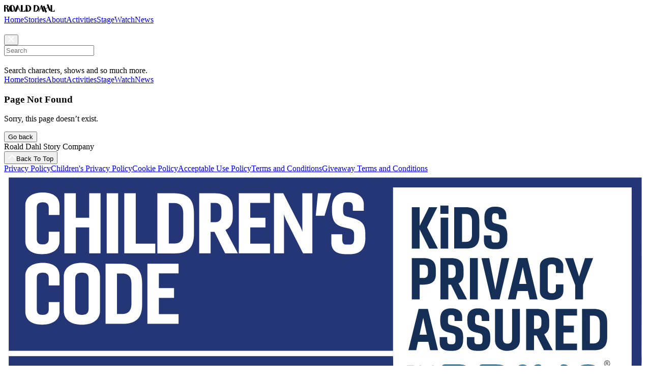

--- FILE ---
content_type: text/html; charset=utf-8
request_url: http://www.roalddahl.com/blog/2014/december/esio-trot-on-new-years-day
body_size: 3877
content:
<!DOCTYPE html><html lang="en"><head><meta charSet="utf-8"/><meta name="viewport" content="width=device-width"/><meta name="next-head-count" content="2"/><link rel="icon" href="/favicon.ico"/><link rel="icon" type="image/png" sizes="32x32" href="/favicon-32x32.png"/><link rel="icon" type="image/png" sizes="16x16" href="/favicon-16x16.png"/><link rel="apple-touch-icon" sizes="180x180" href="/apple-touch-icon.png"/><link rel="manifest" href="/site.webmanifest"/><link rel="preconnect" href="https://use.typekit.net" crossorigin /><link data-next-font="" rel="preconnect" href="/" crossorigin="anonymous"/><link rel="preload" href="/_next/static/css/f8a5dbf19a0398dc.css" as="style"/><link rel="stylesheet" href="/_next/static/css/f8a5dbf19a0398dc.css" data-n-g=""/><noscript data-n-css=""></noscript><script defer="" nomodule="" src="/_next/static/chunks/polyfills-42372ed130431b0a.js"></script><script src="/_next/static/chunks/webpack-59c5c889f52620d6.js" defer=""></script><script src="/_next/static/chunks/framework-64ad27b21261a9ce.js" defer=""></script><script src="/_next/static/chunks/main-8fb12b1dd29c7b72.js" defer=""></script><script src="/_next/static/chunks/pages/_app-bd9b11da16a85c84.js" defer=""></script><script src="/_next/static/chunks/859-4846a2d9281a44db.js" defer=""></script><script src="/_next/static/chunks/224-8b288329f904831a.js" defer=""></script><script src="/_next/static/chunks/104-e5ce4cd788c85998.js" defer=""></script><script src="/_next/static/chunks/pages/%5B%5B...slug%5D%5D-eeb14213c67a6f29.js" defer=""></script><script src="/_next/static/qu43mSg89-l-X8NhloDtH/_buildManifest.js" defer=""></script><script src="/_next/static/qu43mSg89-l-X8NhloDtH/_ssgManifest.js" defer=""></script><style data-href="https://use.typekit.net/jei2jsm.css">@import url("https://p.typekit.net/p.css?s=1&k=jei2jsm&ht=tk&f=17023.17024.17025.17026.17027.17028.17029.21633.21634.21635.21636.21637.21638.21639&a=277264462&app=typekit&e=css");@font-face{font-family:"tablet-gothic";src:url("https://use.typekit.net/af/c2e69e/00000000000000007756a8a5/30/l?primer=7cdcb44be4a7db8877ffa5c0007b8dd865b3bbc383831fe2ea177f62257a9191&fvd=n4&v=3") format("woff2"),url("https://use.typekit.net/af/c2e69e/00000000000000007756a8a5/30/d?primer=7cdcb44be4a7db8877ffa5c0007b8dd865b3bbc383831fe2ea177f62257a9191&fvd=n4&v=3") format("woff"),url("https://use.typekit.net/af/c2e69e/00000000000000007756a8a5/30/a?primer=7cdcb44be4a7db8877ffa5c0007b8dd865b3bbc383831fe2ea177f62257a9191&fvd=n4&v=3") format("opentype");font-display:auto;font-style:normal;font-weight:400;font-stretch:normal}@font-face{font-family:"tablet-gothic";src:url("https://use.typekit.net/af/ba4366/0000000000000000775664c7/30/l?primer=7cdcb44be4a7db8877ffa5c0007b8dd865b3bbc383831fe2ea177f62257a9191&fvd=n2&v=3") format("woff2"),url("https://use.typekit.net/af/ba4366/0000000000000000775664c7/30/d?primer=7cdcb44be4a7db8877ffa5c0007b8dd865b3bbc383831fe2ea177f62257a9191&fvd=n2&v=3") format("woff"),url("https://use.typekit.net/af/ba4366/0000000000000000775664c7/30/a?primer=7cdcb44be4a7db8877ffa5c0007b8dd865b3bbc383831fe2ea177f62257a9191&fvd=n2&v=3") format("opentype");font-display:auto;font-style:normal;font-weight:200;font-stretch:normal}@font-face{font-family:"tablet-gothic";src:url("https://use.typekit.net/af/8f0929/00000000000000007756f0ec/30/l?primer=7cdcb44be4a7db8877ffa5c0007b8dd865b3bbc383831fe2ea177f62257a9191&fvd=n6&v=3") format("woff2"),url("https://use.typekit.net/af/8f0929/00000000000000007756f0ec/30/d?primer=7cdcb44be4a7db8877ffa5c0007b8dd865b3bbc383831fe2ea177f62257a9191&fvd=n6&v=3") format("woff"),url("https://use.typekit.net/af/8f0929/00000000000000007756f0ec/30/a?primer=7cdcb44be4a7db8877ffa5c0007b8dd865b3bbc383831fe2ea177f62257a9191&fvd=n6&v=3") format("opentype");font-display:auto;font-style:normal;font-weight:600;font-stretch:normal}@font-face{font-family:"tablet-gothic";src:url("https://use.typekit.net/af/269810/0000000000000000775664ca/30/l?primer=7cdcb44be4a7db8877ffa5c0007b8dd865b3bbc383831fe2ea177f62257a9191&fvd=n3&v=3") format("woff2"),url("https://use.typekit.net/af/269810/0000000000000000775664ca/30/d?primer=7cdcb44be4a7db8877ffa5c0007b8dd865b3bbc383831fe2ea177f62257a9191&fvd=n3&v=3") format("woff"),url("https://use.typekit.net/af/269810/0000000000000000775664ca/30/a?primer=7cdcb44be4a7db8877ffa5c0007b8dd865b3bbc383831fe2ea177f62257a9191&fvd=n3&v=3") format("opentype");font-display:auto;font-style:normal;font-weight:300;font-stretch:normal}@font-face{font-family:"tablet-gothic";src:url("https://use.typekit.net/af/cf7ac5/0000000000000000775664cb/30/l?primer=7cdcb44be4a7db8877ffa5c0007b8dd865b3bbc383831fe2ea177f62257a9191&fvd=n9&v=3") format("woff2"),url("https://use.typekit.net/af/cf7ac5/0000000000000000775664cb/30/d?primer=7cdcb44be4a7db8877ffa5c0007b8dd865b3bbc383831fe2ea177f62257a9191&fvd=n9&v=3") format("woff"),url("https://use.typekit.net/af/cf7ac5/0000000000000000775664cb/30/a?primer=7cdcb44be4a7db8877ffa5c0007b8dd865b3bbc383831fe2ea177f62257a9191&fvd=n9&v=3") format("opentype");font-display:auto;font-style:normal;font-weight:900;font-stretch:normal}@font-face{font-family:"tablet-gothic";src:url("https://use.typekit.net/af/de3002/00000000000000007756f0e8/30/l?primer=7cdcb44be4a7db8877ffa5c0007b8dd865b3bbc383831fe2ea177f62257a9191&fvd=n8&v=3") format("woff2"),url("https://use.typekit.net/af/de3002/00000000000000007756f0e8/30/d?primer=7cdcb44be4a7db8877ffa5c0007b8dd865b3bbc383831fe2ea177f62257a9191&fvd=n8&v=3") format("woff"),url("https://use.typekit.net/af/de3002/00000000000000007756f0e8/30/a?primer=7cdcb44be4a7db8877ffa5c0007b8dd865b3bbc383831fe2ea177f62257a9191&fvd=n8&v=3") format("opentype");font-display:auto;font-style:normal;font-weight:800;font-stretch:normal}@font-face{font-family:"tablet-gothic";src:url("https://use.typekit.net/af/beb904/0000000000000000775664e2/30/l?primer=7cdcb44be4a7db8877ffa5c0007b8dd865b3bbc383831fe2ea177f62257a9191&fvd=n7&v=3") format("woff2"),url("https://use.typekit.net/af/beb904/0000000000000000775664e2/30/d?primer=7cdcb44be4a7db8877ffa5c0007b8dd865b3bbc383831fe2ea177f62257a9191&fvd=n7&v=3") format("woff"),url("https://use.typekit.net/af/beb904/0000000000000000775664e2/30/a?primer=7cdcb44be4a7db8877ffa5c0007b8dd865b3bbc383831fe2ea177f62257a9191&fvd=n7&v=3") format("opentype");font-display:auto;font-style:normal;font-weight:700;font-stretch:normal}@font-face{font-family:"tablet-gothic";src:url("https://use.typekit.net/af/1f81d3/0000000000000000775664c5/30/l?primer=7cdcb44be4a7db8877ffa5c0007b8dd865b3bbc383831fe2ea177f62257a9191&fvd=i7&v=3") format("woff2"),url("https://use.typekit.net/af/1f81d3/0000000000000000775664c5/30/d?primer=7cdcb44be4a7db8877ffa5c0007b8dd865b3bbc383831fe2ea177f62257a9191&fvd=i7&v=3") format("woff"),url("https://use.typekit.net/af/1f81d3/0000000000000000775664c5/30/a?primer=7cdcb44be4a7db8877ffa5c0007b8dd865b3bbc383831fe2ea177f62257a9191&fvd=i7&v=3") format("opentype");font-display:auto;font-style:italic;font-weight:700;font-stretch:normal}@font-face{font-family:"tablet-gothic";src:url("https://use.typekit.net/af/1c0cc0/00000000000000007756f0f8/30/l?primer=7cdcb44be4a7db8877ffa5c0007b8dd865b3bbc383831fe2ea177f62257a9191&fvd=i8&v=3") format("woff2"),url("https://use.typekit.net/af/1c0cc0/00000000000000007756f0f8/30/d?primer=7cdcb44be4a7db8877ffa5c0007b8dd865b3bbc383831fe2ea177f62257a9191&fvd=i8&v=3") format("woff"),url("https://use.typekit.net/af/1c0cc0/00000000000000007756f0f8/30/a?primer=7cdcb44be4a7db8877ffa5c0007b8dd865b3bbc383831fe2ea177f62257a9191&fvd=i8&v=3") format("opentype");font-display:auto;font-style:italic;font-weight:800;font-stretch:normal}@font-face{font-family:"tablet-gothic";src:url("https://use.typekit.net/af/be7414/0000000000000000775664fb/30/l?primer=7cdcb44be4a7db8877ffa5c0007b8dd865b3bbc383831fe2ea177f62257a9191&fvd=i3&v=3") format("woff2"),url("https://use.typekit.net/af/be7414/0000000000000000775664fb/30/d?primer=7cdcb44be4a7db8877ffa5c0007b8dd865b3bbc383831fe2ea177f62257a9191&fvd=i3&v=3") format("woff"),url("https://use.typekit.net/af/be7414/0000000000000000775664fb/30/a?primer=7cdcb44be4a7db8877ffa5c0007b8dd865b3bbc383831fe2ea177f62257a9191&fvd=i3&v=3") format("opentype");font-display:auto;font-style:italic;font-weight:300;font-stretch:normal}@font-face{font-family:"tablet-gothic";src:url("https://use.typekit.net/af/0e13af/00000000000000007756f0d7/30/l?primer=7cdcb44be4a7db8877ffa5c0007b8dd865b3bbc383831fe2ea177f62257a9191&fvd=i6&v=3") format("woff2"),url("https://use.typekit.net/af/0e13af/00000000000000007756f0d7/30/d?primer=7cdcb44be4a7db8877ffa5c0007b8dd865b3bbc383831fe2ea177f62257a9191&fvd=i6&v=3") format("woff"),url("https://use.typekit.net/af/0e13af/00000000000000007756f0d7/30/a?primer=7cdcb44be4a7db8877ffa5c0007b8dd865b3bbc383831fe2ea177f62257a9191&fvd=i6&v=3") format("opentype");font-display:auto;font-style:italic;font-weight:600;font-stretch:normal}@font-face{font-family:"tablet-gothic";src:url("https://use.typekit.net/af/0c5827/0000000000000000775664c6/30/l?primer=7cdcb44be4a7db8877ffa5c0007b8dd865b3bbc383831fe2ea177f62257a9191&fvd=i2&v=3") format("woff2"),url("https://use.typekit.net/af/0c5827/0000000000000000775664c6/30/d?primer=7cdcb44be4a7db8877ffa5c0007b8dd865b3bbc383831fe2ea177f62257a9191&fvd=i2&v=3") format("woff"),url("https://use.typekit.net/af/0c5827/0000000000000000775664c6/30/a?primer=7cdcb44be4a7db8877ffa5c0007b8dd865b3bbc383831fe2ea177f62257a9191&fvd=i2&v=3") format("opentype");font-display:auto;font-style:italic;font-weight:200;font-stretch:normal}@font-face{font-family:"tablet-gothic";src:url("https://use.typekit.net/af/8da4ad/000000000000000077566503/30/l?primer=7cdcb44be4a7db8877ffa5c0007b8dd865b3bbc383831fe2ea177f62257a9191&fvd=i4&v=3") format("woff2"),url("https://use.typekit.net/af/8da4ad/000000000000000077566503/30/d?primer=7cdcb44be4a7db8877ffa5c0007b8dd865b3bbc383831fe2ea177f62257a9191&fvd=i4&v=3") format("woff"),url("https://use.typekit.net/af/8da4ad/000000000000000077566503/30/a?primer=7cdcb44be4a7db8877ffa5c0007b8dd865b3bbc383831fe2ea177f62257a9191&fvd=i4&v=3") format("opentype");font-display:auto;font-style:italic;font-weight:400;font-stretch:normal}@font-face{font-family:"tablet-gothic";src:url("https://use.typekit.net/af/8fb72e/0000000000000000775664f2/30/l?primer=7cdcb44be4a7db8877ffa5c0007b8dd865b3bbc383831fe2ea177f62257a9191&fvd=i9&v=3") format("woff2"),url("https://use.typekit.net/af/8fb72e/0000000000000000775664f2/30/d?primer=7cdcb44be4a7db8877ffa5c0007b8dd865b3bbc383831fe2ea177f62257a9191&fvd=i9&v=3") format("woff"),url("https://use.typekit.net/af/8fb72e/0000000000000000775664f2/30/a?primer=7cdcb44be4a7db8877ffa5c0007b8dd865b3bbc383831fe2ea177f62257a9191&fvd=i9&v=3") format("opentype");font-display:auto;font-style:italic;font-weight:900;font-stretch:normal}.tk-tablet-gothic{font-family:"tablet-gothic",sans-serif}</style></head><body id="root"><div id="__next"><header><div id="btn-menu" class=""><div><span></span><span></span><span></span></div></div><div class="frame" id="header"><a id="link-home" href="/"><img src="/_next/static/media/logo.14c33730.svg" alt="Roald Dahl"/></a><nav><a class="link-nav home" href="/">Home</a><a class="link-nav stories" href="/stories">Stories</a><a class="link-nav about" href="/about">About</a><a class="link-nav play" href="/teach/quizzes">Activities</a><a class="link-nav stage" href="/stage">Stage</a><a class="link-nav watch" href="/watch">Watch</a><a class="link-nav news" href="/news">News</a></nav></div><div id="btn-search"><svg xmlns="http://www.w3.org/2000/svg" fill="#fff" width="16px" height="16px" viewBox="0 0 100 100"><path d="M42.921-0.5C18.939-0.5-0.5,18.939-0.5,42.921c0,23.981,19.439,43.422,43.421,43.422c9.753,0,18.755-3.217,26.006-8.645       L90.729,99.5l8.771-8.771L77.698,68.927c5.428-7.251,8.645-16.253,8.645-26.006C86.343,18.939,66.902-0.5,42.921-0.5z       M11.906,42.921c0-17.128,13.887-31.015,31.015-31.015c17.132,0,31.017,13.887,31.017,31.015c0,17.132-13.885,31.017-31.017,31.017       C25.793,73.938,11.906,60.053,11.906,42.921z"></path></svg></div><div id="search-panel" class="side-panel "><div class="row search"><button type="button" class="button btn-close"><svg xmlns="http://www.w3.org/2000/svg" fill="#fff" width="12px" height="12px" viewBox="0 0 100 100"><path d="M63.012,49.496L99.5,85.98L85.98,99.5L49.496,63.012L13.012,99.5L-0.5,85.98l36.484-36.484L-0.5,13.012L13.012-0.5l36.484,36.484L85.98-0.5L99.5,13.012L63.012,49.496z"></path></svg></button><div class="field"><div class="input"><input id="field-search" type="text" class="field-search" placeholder="Search" maxLength="30"/><div class="btn-submit"><svg xmlns="http://www.w3.org/2000/svg" fill="#fff" width="16px" height="16px" viewBox="0 0 100 100"><path d="M42.921-0.5C18.939-0.5-0.5,18.939-0.5,42.921c0,23.981,19.439,43.422,43.421,43.422c9.753,0,18.755-3.217,26.006-8.645       L90.729,99.5l8.771-8.771L77.698,68.927c5.428-7.251,8.645-16.253,8.645-26.006C86.343,18.939,66.902-0.5,42.921-0.5z       M11.906,42.921c0-17.128,13.887-31.015,31.015-31.015c17.132,0,31.017,13.887,31.017,31.015c0,17.132-13.885,31.017-31.017,31.017       C25.793,73.938,11.906,60.053,11.906,42.921z"></path></svg></div></div></div></div><div class="search-message">Search characters, shows and so much more.</div></div></header><div id="mobile-nav" class="side-panel "><nav><a class="link-nav home" href="/">Home</a><a class="link-nav stories" href="/stories">Stories</a><a class="link-nav about" href="/about">About</a><a class="link-nav play" href="/teach/quizzes">Activities</a><a class="link-nav stage" href="/stage">Stage</a><a class="link-nav watch" href="/watch">Watch</a><a class="link-nav news" href="/news">News</a></nav></div><main><div id="error"><h3>Page Not Found</h3><p>Sorry, this page doesn’t exist.</p><button type="button">Go back</button></div></main><footer class="bg "><div class="frame"><div class="top"><div class="logo">Roald Dahl Story Company</div><button type="button" class="button "><svg xmlns="http://www.w3.org/2000/svg" fill="#fff" width="16px" height="16px" viewBox="0 0 100 100"><path d="M49.501,35.497l41.877,41.876l8.122-8.121L53.566,23.31c-1.082-1.077-2.543-1.683-4.065-1.683       c-1.521,0-2.983,0.606-4.061,1.683L-0.5,69.252l8.121,8.121L49.501,35.497z"></path></svg>Back To Top</button></div><div class="middle"><div class="row"></div></div><div class="bottom"><a class="pill" title="Privacy Policy" href="/privacy-policy">Privacy Policy</a><a class="pill" title="Children&#x27;s Privacy Policy" href="/childrens-privacy-policy">Children&#x27;s Privacy Policy</a><a class="" title="Cookie Policy" href="/cookie-policy">Cookie Policy</a><a class="" title="Acceptable Use Policy" href="/acceptable-use-policy">Acceptable Use Policy</a><a class="" title="Terms and Conditions" href="/terms-and-conditions">Terms and Conditions</a><a class="" title="Giveaway Terms and Conditions" href="/giveaway-terms">Giveaway Terms and Conditions</a><a class="privo-seal policy-badge" title="Children&#x27;s Code Age Appropriate Design by PRIVO" href="https://cert.privo.com/#/companies/roalddahl"><img src="//images.ctfassets.net/9c815awgs9lt/73OvOF07ikJZayIjgZNrV3/6f3f93acd76df1369c164a517a802830/Childrens_Code.svg" alt="Children&#x27;s Code Age Appropriate Design by PRIVO" class="policy-badge-image"/></a></div><div class="address"><p class="">© The Roald Dahl Story Company Limited / <strong>Quentin Blake</strong>, <!-- -->2026<!-- -->.</p><p class="">The Roald Dahl Story Company Limited is a company registered in England and Wales with company number 11099347, whose registered office is at 30 Berners Street, London, W1T 3LR. VAT registration no. 284905864.</p></div></div></footer></div><script id="__NEXT_DATA__" type="application/json">{"props":{"props":{"settings":{"footer":{"backToTopLink":{"text":"Back To Top","url":"#","cssClass":"button"},"socialLinks":[{"text":"Facebook","url":"https://www.facebook.com/p/Roald-Dahl-100044468798077/","cssClass":"facebook"},{"text":"Instagram","url":"https://www.instagram.com/roald_dahl","cssClass":"instagram"},{"text":"YouTube","url":"https://www.youtube.com/roalddahl","cssClass":"youtube"},{"text":"TikTok","url":"https://www.tiktok.com/@wonkaverse?lang=en","cssClass":"tiktok"}],"informationalLinks":[{"sectionTitle":"About Us","links":[{"text":"About the Roald Dahl Story Company","url":"/rdsc"},{"text":"Contact Us","url":"/contact-us"}],"ageRestricted":false},{"sectionTitle":"Work with Us","links":[{"text":"Careers at the Roald Dahl Story Company","url":"/careers"}],"ageRestricted":false},{"sectionTitle":"Our Partner Organisations","links":[{"text":"Roald Dahl Museum and Story Centre","url":"https://www.roalddahlmuseum.org/"},{"text":"Roald Dahl's Marvellous Children's Charity","url":"https://www.roalddahlcharity.org/"}],"ageRestricted":false}],"policyLinks":[{"text":"Privacy Policy","url":"/privacy-policy","cssClass":"pill"},{"text":"Children's Privacy Policy","url":"/childrens-privacy-policy","cssClass":"pill"},{"text":"Cookie Policy","url":"/cookie-policy"},{"text":"Acceptable Use Policy","url":"/acceptable-use-policy"},{"text":"Terms and Conditions","url":"/terms-and-conditions"},{"text":"Giveaway Terms and Conditions","url":"/giveaway-terms"},{"text":"Children's Code Age Appropriate Design by PRIVO","url":"https://cert.privo.com/#/companies/roalddahl","cssClass":"privo-seal","image":{"url":"//images.ctfassets.net/9c815awgs9lt/73OvOF07ikJZayIjgZNrV3/6f3f93acd76df1369c164a517a802830/Childrens_Code.svg","mimeType":"image/svg+xml","details":{"size":15067,"image":{"width":246,"height":126}}}}],"ageRestricted":false},"audience":{"ageGate":{"sectionTitle":"Help us give you the best experience by choosing one of the options below.","links":[{"text":"I am a child","url":"#","cssClass":"button"},{"text":"I am a grown-up","url":"#","cssClass":"button"}],"ageRestricted":false}}}},"__N_SSP":true,"pageProps":{"page":{"message":"Error fetching data","url":"https://www.roalddahl.com/api/page/blog/2014/december/esio-trot-on-new-years-day"},"slug":"blog/2014/december/esio-trot-on-new-years-day","pageNotFound":true}},"page":"/[[...slug]]","query":{"slug":["blog","2014","december","esio-trot-on-new-years-day"]},"buildId":"qu43mSg89-l-X8NhloDtH","isFallback":false,"isExperimentalCompile":false,"gssp":true,"appGip":true,"scriptLoader":[]}</script></body></html>

--- FILE ---
content_type: text/html; charset=utf-8
request_url: http://www.roalddahl.com/_next/static/chunks/pages/_app-bd9b11da16a85c84.js
body_size: 4072
content:
<!DOCTYPE html><html lang="en"><head><meta charSet="utf-8"/><meta name="viewport" content="width=device-width"/><meta name="next-head-count" content="2"/><link rel="icon" href="/favicon.ico"/><link rel="icon" type="image/png" sizes="32x32" href="/favicon-32x32.png"/><link rel="icon" type="image/png" sizes="16x16" href="/favicon-16x16.png"/><link rel="apple-touch-icon" sizes="180x180" href="/apple-touch-icon.png"/><link rel="manifest" href="/site.webmanifest"/><link rel="preconnect" href="https://use.typekit.net" crossorigin /><link data-next-font="" rel="preconnect" href="/" crossorigin="anonymous"/><link rel="preload" href="/_next/static/css/19688ca4e0ce04b7.css" as="style"/><link rel="stylesheet" href="/_next/static/css/19688ca4e0ce04b7.css" data-n-g=""/><noscript data-n-css=""></noscript><script defer="" nomodule="" src="/_next/static/chunks/polyfills-42372ed130431b0a.js"></script><script src="/_next/static/chunks/webpack-59c5c889f52620d6.js" defer=""></script><script src="/_next/static/chunks/framework-64ad27b21261a9ce.js" defer=""></script><script src="/_next/static/chunks/main-8fb12b1dd29c7b72.js" defer=""></script><script src="/_next/static/chunks/pages/_app-66eddaa48da6cb1a.js" defer=""></script><script src="/_next/static/chunks/859-4846a2d9281a44db.js" defer=""></script><script src="/_next/static/chunks/224-8b288329f904831a.js" defer=""></script><script src="/_next/static/chunks/104-e5ce4cd788c85998.js" defer=""></script><script src="/_next/static/chunks/pages/%5B%5B...slug%5D%5D-eeb14213c67a6f29.js" defer=""></script><script src="/_next/static/G2oZJT8vjqrp6j6phsjvU/_buildManifest.js" defer=""></script><script src="/_next/static/G2oZJT8vjqrp6j6phsjvU/_ssgManifest.js" defer=""></script><style data-href="https://use.typekit.net/jei2jsm.css">@import url("https://p.typekit.net/p.css?s=1&k=jei2jsm&ht=tk&f=17023.17024.17025.17026.17027.17028.17029.21633.21634.21635.21636.21637.21638.21639&a=277264462&app=typekit&e=css");@font-face{font-family:"tablet-gothic";src:url("https://use.typekit.net/af/c2e69e/00000000000000007756a8a5/30/l?primer=7cdcb44be4a7db8877ffa5c0007b8dd865b3bbc383831fe2ea177f62257a9191&fvd=n4&v=3") format("woff2"),url("https://use.typekit.net/af/c2e69e/00000000000000007756a8a5/30/d?primer=7cdcb44be4a7db8877ffa5c0007b8dd865b3bbc383831fe2ea177f62257a9191&fvd=n4&v=3") format("woff"),url("https://use.typekit.net/af/c2e69e/00000000000000007756a8a5/30/a?primer=7cdcb44be4a7db8877ffa5c0007b8dd865b3bbc383831fe2ea177f62257a9191&fvd=n4&v=3") format("opentype");font-display:auto;font-style:normal;font-weight:400;font-stretch:normal}@font-face{font-family:"tablet-gothic";src:url("https://use.typekit.net/af/ba4366/0000000000000000775664c7/30/l?primer=7cdcb44be4a7db8877ffa5c0007b8dd865b3bbc383831fe2ea177f62257a9191&fvd=n2&v=3") format("woff2"),url("https://use.typekit.net/af/ba4366/0000000000000000775664c7/30/d?primer=7cdcb44be4a7db8877ffa5c0007b8dd865b3bbc383831fe2ea177f62257a9191&fvd=n2&v=3") format("woff"),url("https://use.typekit.net/af/ba4366/0000000000000000775664c7/30/a?primer=7cdcb44be4a7db8877ffa5c0007b8dd865b3bbc383831fe2ea177f62257a9191&fvd=n2&v=3") format("opentype");font-display:auto;font-style:normal;font-weight:200;font-stretch:normal}@font-face{font-family:"tablet-gothic";src:url("https://use.typekit.net/af/8f0929/00000000000000007756f0ec/30/l?primer=7cdcb44be4a7db8877ffa5c0007b8dd865b3bbc383831fe2ea177f62257a9191&fvd=n6&v=3") format("woff2"),url("https://use.typekit.net/af/8f0929/00000000000000007756f0ec/30/d?primer=7cdcb44be4a7db8877ffa5c0007b8dd865b3bbc383831fe2ea177f62257a9191&fvd=n6&v=3") format("woff"),url("https://use.typekit.net/af/8f0929/00000000000000007756f0ec/30/a?primer=7cdcb44be4a7db8877ffa5c0007b8dd865b3bbc383831fe2ea177f62257a9191&fvd=n6&v=3") format("opentype");font-display:auto;font-style:normal;font-weight:600;font-stretch:normal}@font-face{font-family:"tablet-gothic";src:url("https://use.typekit.net/af/269810/0000000000000000775664ca/30/l?primer=7cdcb44be4a7db8877ffa5c0007b8dd865b3bbc383831fe2ea177f62257a9191&fvd=n3&v=3") format("woff2"),url("https://use.typekit.net/af/269810/0000000000000000775664ca/30/d?primer=7cdcb44be4a7db8877ffa5c0007b8dd865b3bbc383831fe2ea177f62257a9191&fvd=n3&v=3") format("woff"),url("https://use.typekit.net/af/269810/0000000000000000775664ca/30/a?primer=7cdcb44be4a7db8877ffa5c0007b8dd865b3bbc383831fe2ea177f62257a9191&fvd=n3&v=3") format("opentype");font-display:auto;font-style:normal;font-weight:300;font-stretch:normal}@font-face{font-family:"tablet-gothic";src:url("https://use.typekit.net/af/cf7ac5/0000000000000000775664cb/30/l?primer=7cdcb44be4a7db8877ffa5c0007b8dd865b3bbc383831fe2ea177f62257a9191&fvd=n9&v=3") format("woff2"),url("https://use.typekit.net/af/cf7ac5/0000000000000000775664cb/30/d?primer=7cdcb44be4a7db8877ffa5c0007b8dd865b3bbc383831fe2ea177f62257a9191&fvd=n9&v=3") format("woff"),url("https://use.typekit.net/af/cf7ac5/0000000000000000775664cb/30/a?primer=7cdcb44be4a7db8877ffa5c0007b8dd865b3bbc383831fe2ea177f62257a9191&fvd=n9&v=3") format("opentype");font-display:auto;font-style:normal;font-weight:900;font-stretch:normal}@font-face{font-family:"tablet-gothic";src:url("https://use.typekit.net/af/de3002/00000000000000007756f0e8/30/l?primer=7cdcb44be4a7db8877ffa5c0007b8dd865b3bbc383831fe2ea177f62257a9191&fvd=n8&v=3") format("woff2"),url("https://use.typekit.net/af/de3002/00000000000000007756f0e8/30/d?primer=7cdcb44be4a7db8877ffa5c0007b8dd865b3bbc383831fe2ea177f62257a9191&fvd=n8&v=3") format("woff"),url("https://use.typekit.net/af/de3002/00000000000000007756f0e8/30/a?primer=7cdcb44be4a7db8877ffa5c0007b8dd865b3bbc383831fe2ea177f62257a9191&fvd=n8&v=3") format("opentype");font-display:auto;font-style:normal;font-weight:800;font-stretch:normal}@font-face{font-family:"tablet-gothic";src:url("https://use.typekit.net/af/beb904/0000000000000000775664e2/30/l?primer=7cdcb44be4a7db8877ffa5c0007b8dd865b3bbc383831fe2ea177f62257a9191&fvd=n7&v=3") format("woff2"),url("https://use.typekit.net/af/beb904/0000000000000000775664e2/30/d?primer=7cdcb44be4a7db8877ffa5c0007b8dd865b3bbc383831fe2ea177f62257a9191&fvd=n7&v=3") format("woff"),url("https://use.typekit.net/af/beb904/0000000000000000775664e2/30/a?primer=7cdcb44be4a7db8877ffa5c0007b8dd865b3bbc383831fe2ea177f62257a9191&fvd=n7&v=3") format("opentype");font-display:auto;font-style:normal;font-weight:700;font-stretch:normal}@font-face{font-family:"tablet-gothic";src:url("https://use.typekit.net/af/1f81d3/0000000000000000775664c5/30/l?primer=7cdcb44be4a7db8877ffa5c0007b8dd865b3bbc383831fe2ea177f62257a9191&fvd=i7&v=3") format("woff2"),url("https://use.typekit.net/af/1f81d3/0000000000000000775664c5/30/d?primer=7cdcb44be4a7db8877ffa5c0007b8dd865b3bbc383831fe2ea177f62257a9191&fvd=i7&v=3") format("woff"),url("https://use.typekit.net/af/1f81d3/0000000000000000775664c5/30/a?primer=7cdcb44be4a7db8877ffa5c0007b8dd865b3bbc383831fe2ea177f62257a9191&fvd=i7&v=3") format("opentype");font-display:auto;font-style:italic;font-weight:700;font-stretch:normal}@font-face{font-family:"tablet-gothic";src:url("https://use.typekit.net/af/1c0cc0/00000000000000007756f0f8/30/l?primer=7cdcb44be4a7db8877ffa5c0007b8dd865b3bbc383831fe2ea177f62257a9191&fvd=i8&v=3") format("woff2"),url("https://use.typekit.net/af/1c0cc0/00000000000000007756f0f8/30/d?primer=7cdcb44be4a7db8877ffa5c0007b8dd865b3bbc383831fe2ea177f62257a9191&fvd=i8&v=3") format("woff"),url("https://use.typekit.net/af/1c0cc0/00000000000000007756f0f8/30/a?primer=7cdcb44be4a7db8877ffa5c0007b8dd865b3bbc383831fe2ea177f62257a9191&fvd=i8&v=3") format("opentype");font-display:auto;font-style:italic;font-weight:800;font-stretch:normal}@font-face{font-family:"tablet-gothic";src:url("https://use.typekit.net/af/be7414/0000000000000000775664fb/30/l?primer=7cdcb44be4a7db8877ffa5c0007b8dd865b3bbc383831fe2ea177f62257a9191&fvd=i3&v=3") format("woff2"),url("https://use.typekit.net/af/be7414/0000000000000000775664fb/30/d?primer=7cdcb44be4a7db8877ffa5c0007b8dd865b3bbc383831fe2ea177f62257a9191&fvd=i3&v=3") format("woff"),url("https://use.typekit.net/af/be7414/0000000000000000775664fb/30/a?primer=7cdcb44be4a7db8877ffa5c0007b8dd865b3bbc383831fe2ea177f62257a9191&fvd=i3&v=3") format("opentype");font-display:auto;font-style:italic;font-weight:300;font-stretch:normal}@font-face{font-family:"tablet-gothic";src:url("https://use.typekit.net/af/0e13af/00000000000000007756f0d7/30/l?primer=7cdcb44be4a7db8877ffa5c0007b8dd865b3bbc383831fe2ea177f62257a9191&fvd=i6&v=3") format("woff2"),url("https://use.typekit.net/af/0e13af/00000000000000007756f0d7/30/d?primer=7cdcb44be4a7db8877ffa5c0007b8dd865b3bbc383831fe2ea177f62257a9191&fvd=i6&v=3") format("woff"),url("https://use.typekit.net/af/0e13af/00000000000000007756f0d7/30/a?primer=7cdcb44be4a7db8877ffa5c0007b8dd865b3bbc383831fe2ea177f62257a9191&fvd=i6&v=3") format("opentype");font-display:auto;font-style:italic;font-weight:600;font-stretch:normal}@font-face{font-family:"tablet-gothic";src:url("https://use.typekit.net/af/0c5827/0000000000000000775664c6/30/l?primer=7cdcb44be4a7db8877ffa5c0007b8dd865b3bbc383831fe2ea177f62257a9191&fvd=i2&v=3") format("woff2"),url("https://use.typekit.net/af/0c5827/0000000000000000775664c6/30/d?primer=7cdcb44be4a7db8877ffa5c0007b8dd865b3bbc383831fe2ea177f62257a9191&fvd=i2&v=3") format("woff"),url("https://use.typekit.net/af/0c5827/0000000000000000775664c6/30/a?primer=7cdcb44be4a7db8877ffa5c0007b8dd865b3bbc383831fe2ea177f62257a9191&fvd=i2&v=3") format("opentype");font-display:auto;font-style:italic;font-weight:200;font-stretch:normal}@font-face{font-family:"tablet-gothic";src:url("https://use.typekit.net/af/8da4ad/000000000000000077566503/30/l?primer=7cdcb44be4a7db8877ffa5c0007b8dd865b3bbc383831fe2ea177f62257a9191&fvd=i4&v=3") format("woff2"),url("https://use.typekit.net/af/8da4ad/000000000000000077566503/30/d?primer=7cdcb44be4a7db8877ffa5c0007b8dd865b3bbc383831fe2ea177f62257a9191&fvd=i4&v=3") format("woff"),url("https://use.typekit.net/af/8da4ad/000000000000000077566503/30/a?primer=7cdcb44be4a7db8877ffa5c0007b8dd865b3bbc383831fe2ea177f62257a9191&fvd=i4&v=3") format("opentype");font-display:auto;font-style:italic;font-weight:400;font-stretch:normal}@font-face{font-family:"tablet-gothic";src:url("https://use.typekit.net/af/8fb72e/0000000000000000775664f2/30/l?primer=7cdcb44be4a7db8877ffa5c0007b8dd865b3bbc383831fe2ea177f62257a9191&fvd=i9&v=3") format("woff2"),url("https://use.typekit.net/af/8fb72e/0000000000000000775664f2/30/d?primer=7cdcb44be4a7db8877ffa5c0007b8dd865b3bbc383831fe2ea177f62257a9191&fvd=i9&v=3") format("woff"),url("https://use.typekit.net/af/8fb72e/0000000000000000775664f2/30/a?primer=7cdcb44be4a7db8877ffa5c0007b8dd865b3bbc383831fe2ea177f62257a9191&fvd=i9&v=3") format("opentype");font-display:auto;font-style:italic;font-weight:900;font-stretch:normal}.tk-tablet-gothic{font-family:"tablet-gothic",sans-serif}</style></head><body id="root"><div id="__next"><header><div id="btn-menu" class=""><div><span></span><span></span><span></span></div></div><div class="frame" id="header"><a id="link-home" href="/"><img src="/_next/static/media/logo.14c33730.svg" alt="Roald Dahl"/></a><nav><a class="link-nav home" href="/">Home</a><a class="link-nav stories" href="/stories">Stories</a><a class="link-nav about" href="/about">About</a><a class="link-nav play" href="/teach/quizzes">Activities</a><a class="link-nav stage" href="/stage">Stage</a><a class="link-nav watch" href="/watch">Watch</a><a class="link-nav news" href="/news">News</a></nav></div><div id="btn-search"><svg xmlns="http://www.w3.org/2000/svg" fill="#fff" width="16px" height="16px" viewBox="0 0 100 100"><path d="M42.921-0.5C18.939-0.5-0.5,18.939-0.5,42.921c0,23.981,19.439,43.422,43.421,43.422c9.753,0,18.755-3.217,26.006-8.645       L90.729,99.5l8.771-8.771L77.698,68.927c5.428-7.251,8.645-16.253,8.645-26.006C86.343,18.939,66.902-0.5,42.921-0.5z       M11.906,42.921c0-17.128,13.887-31.015,31.015-31.015c17.132,0,31.017,13.887,31.017,31.015c0,17.132-13.885,31.017-31.017,31.017       C25.793,73.938,11.906,60.053,11.906,42.921z"></path></svg></div><div id="search-panel" class="side-panel "><div class="row search"><button type="button" class="button btn-close"><svg xmlns="http://www.w3.org/2000/svg" fill="#fff" width="12px" height="12px" viewBox="0 0 100 100"><path d="M63.012,49.496L99.5,85.98L85.98,99.5L49.496,63.012L13.012,99.5L-0.5,85.98l36.484-36.484L-0.5,13.012L13.012-0.5l36.484,36.484L85.98-0.5L99.5,13.012L63.012,49.496z"></path></svg></button><div class="field"><div class="input"><input id="field-search" type="text" class="field-search" placeholder="Search" maxLength="30"/><div class="btn-submit"><svg xmlns="http://www.w3.org/2000/svg" fill="#fff" width="16px" height="16px" viewBox="0 0 100 100"><path d="M42.921-0.5C18.939-0.5-0.5,18.939-0.5,42.921c0,23.981,19.439,43.422,43.421,43.422c9.753,0,18.755-3.217,26.006-8.645       L90.729,99.5l8.771-8.771L77.698,68.927c5.428-7.251,8.645-16.253,8.645-26.006C86.343,18.939,66.902-0.5,42.921-0.5z       M11.906,42.921c0-17.128,13.887-31.015,31.015-31.015c17.132,0,31.017,13.887,31.017,31.015c0,17.132-13.885,31.017-31.017,31.017       C25.793,73.938,11.906,60.053,11.906,42.921z"></path></svg></div></div></div></div><div class="search-message">Search characters, shows and so much more.</div></div></header><div id="mobile-nav" class="side-panel "><nav><a class="link-nav home" href="/">Home</a><a class="link-nav stories" href="/stories">Stories</a><a class="link-nav about" href="/about">About</a><a class="link-nav play" href="/teach/quizzes">Activities</a><a class="link-nav stage" href="/stage">Stage</a><a class="link-nav watch" href="/watch">Watch</a><a class="link-nav news" href="/news">News</a></nav></div><main><div id="error"><h3>Page Not Found</h3><p>Sorry, this page doesn’t exist.</p><button type="button">Go back</button></div></main><footer class="bg "><div class="frame"><div class="top"><div class="logo">Roald Dahl Story Company</div><button type="button" class="button "><svg xmlns="http://www.w3.org/2000/svg" fill="#fff" width="16px" height="16px" viewBox="0 0 100 100"><path d="M49.501,35.497l41.877,41.876l8.122-8.121L53.566,23.31c-1.082-1.077-2.543-1.683-4.065-1.683       c-1.521,0-2.983,0.606-4.061,1.683L-0.5,69.252l8.121,8.121L49.501,35.497z"></path></svg>Back To Top</button></div><div class="middle"><div class="row"></div></div><div class="bottom"><a class="pill" title="Privacy Policy" href="/privacy-policy">Privacy Policy</a><a class="pill" title="Children&#x27;s Privacy Policy" href="/childrens-privacy-policy">Children&#x27;s Privacy Policy</a><a class="" title="Cookie Policy" href="/cookie-policy">Cookie Policy</a><a class="" title="Acceptable Use Policy" href="/acceptable-use-policy">Acceptable Use Policy</a><a class="" title="Terms and Conditions" href="/terms-and-conditions">Terms and Conditions</a><a class="" title="Giveaway Terms and Conditions" href="/giveaway-terms">Giveaway Terms and Conditions</a><a class="policy-badge privo-seal" title="Children&#x27;s Code Age Appropriate Design by PRIVO" target="_blank" rel="noopener noreferrer" href="https://cert.privo.com/#/companies/roalddahl"><img src="//images.ctfassets.net/9c815awgs9lt/73OvOF07ikJZayIjgZNrV3/6f3f93acd76df1369c164a517a802830/Childrens_Code.svg" alt="Children&#x27;s Code Age Appropriate Design by PRIVO" class="policy-badge-image"/></a></div><div class="address"><p class="">© The Roald Dahl Story Company Limited / <strong>Quentin Blake</strong>, <!-- -->2026<!-- -->.</p><p class="">The Roald Dahl Story Company Limited is a company registered in England and Wales with company number 11099347, whose registered office is at 30 Berners Street, London, W1T 3LR. VAT registration no. 284905864.</p></div></div></footer></div><script id="__NEXT_DATA__" type="application/json">{"props":{"props":{"settings":{"footer":{"backToTopLink":{"text":"Back To Top","url":"#","cssClass":"button"},"socialLinks":[{"text":"Facebook","url":"https://www.facebook.com/p/Roald-Dahl-100044468798077/","cssClass":"facebook"},{"text":"Instagram","url":"https://www.instagram.com/roald_dahl","cssClass":"instagram"},{"text":"YouTube","url":"https://www.youtube.com/roalddahl","cssClass":"youtube"},{"text":"TikTok","url":"https://www.tiktok.com/@wonkaverse?lang=en","cssClass":"tiktok"}],"informationalLinks":[{"sectionTitle":"About Us","links":[{"text":"About the Roald Dahl Story Company","url":"/rdsc"},{"text":"Contact Us","url":"/contact-us"}],"ageRestricted":false},{"sectionTitle":"Work with Us","links":[{"text":"Careers at the Roald Dahl Story Company","url":"/careers"}],"ageRestricted":false},{"sectionTitle":"Our Partner Organisations","links":[{"text":"Roald Dahl Museum and Story Centre","url":"https://www.roalddahlmuseum.org/"},{"text":"Roald Dahl's Marvellous Children's Charity","url":"https://www.roalddahlcharity.org/"}],"ageRestricted":false}],"policyLinks":[{"text":"Privacy Policy","url":"/privacy-policy","cssClass":"pill"},{"text":"Children's Privacy Policy","url":"/childrens-privacy-policy","cssClass":"pill"},{"text":"Cookie Policy","url":"/cookie-policy"},{"text":"Acceptable Use Policy","url":"/acceptable-use-policy"},{"text":"Terms and Conditions","url":"/terms-and-conditions"},{"text":"Giveaway Terms and Conditions","url":"/giveaway-terms"},{"text":"Children's Code Age Appropriate Design by PRIVO","url":"https://cert.privo.com/#/companies/roalddahl","cssClass":"privo-seal","image":{"url":"//images.ctfassets.net/9c815awgs9lt/73OvOF07ikJZayIjgZNrV3/6f3f93acd76df1369c164a517a802830/Childrens_Code.svg","mimeType":"image/svg+xml","details":{"size":15067,"image":{"width":246,"height":126}}}}],"ageRestricted":false},"audience":{"ageGate":{"sectionTitle":"Help us give you the best experience by choosing one of the options below.","links":[{"text":"I am a child","url":"#","cssClass":"button"},{"text":"I am a grown-up","url":"#","cssClass":"button"}],"ageRestricted":false}}}},"__N_SSP":true,"pageProps":{"page":{"message":"Error fetching data","url":"https://www.roalddahl.com/api/page/_next/static/chunks/pages/_app-bd9b11da16a85c84.js"},"slug":"_next/static/chunks/pages/_app-bd9b11da16a85c84.js","pageNotFound":true}},"page":"/[[...slug]]","query":{"slug":["_next","static","chunks","pages","_app-bd9b11da16a85c84.js"]},"buildId":"G2oZJT8vjqrp6j6phsjvU","isFallback":false,"isExperimentalCompile":false,"gssp":true,"appGip":true,"scriptLoader":[]}</script></body></html>

--- FILE ---
content_type: image/svg+xml
request_url: http://www.roalddahl.com/_next/static/media/logo.14c33730.svg
body_size: 1639
content:
<?xml version="1.0" encoding="utf-8"?>
<!-- Generator: Adobe Illustrator 13.0.0, SVG Export Plug-In . SVG Version: 6.00 Build 14948)  -->
<!DOCTYPE svg PUBLIC "-//W3C//DTD SVG 1.1//EN" "http://www.w3.org/Graphics/SVG/1.1/DTD/svg11.dtd">
<svg version="1.1" id="Layer_1" xmlns="http://www.w3.org/2000/svg" xmlns:xlink="http://www.w3.org/1999/xlink" x="0px" y="0px"
	 width="100px" height="18px" viewBox="0 0 100 18" enable-background="new 0 0 100 18" xml:space="preserve">
<g>
	<g>
		<path d="M9.933,12.387C9.228,9.99,8.025,7.855,5.791,7.104C7.77,6.816,8.927,5.87,8.927,4.493c0-2.11-2.468-2.552-4.538-2.552
			H-0.5v12.984h3.381V7.654h0.068c2.238,0,3.269,3.164,3.67,7.152l0.013,0.118h4.097c0,0-0.555-1.719-0.797-2.543L9.933,12.387
			L9.933,12.387z M5.837,4.762c0,0.746-0.224,1.174-0.651,1.561C4.661,6.796,3.364,6.757,2.961,6.745H2.884V2.918h1.377
			c1.002,0,1.578,0.573,1.578,1.844H5.837z"/>
		<path d="M27.144,1.956h-1.492l-5.395,12.972h4.146l1.859-4.797h3.048l1.998,4.797h1.25L27.144,1.956z M28.948,9.189H26.53
			l1.17-2.998L28.948,9.189z"/>
		<path d="M41.171,11.184c0,0-0.429,2.736-3.346,2.736h-1.373V1.956h-3.441v12.972h8.706v-3.744H41.171z"/>
		<path d="M45.664,1.956h-3.173v12.972h3.077c2.855,0,4.823-0.563,6.002-1.768c1.14-1.164,1.832-2.848,1.832-4.734
			c0-2.986-1.448-4.941-3.794-5.863c-1.126-0.442-2.483-0.606-3.946-0.606H45.664z M46.676,13.869l-1.39-10.828
			c1.441,0.021,4.282,0.492,4.801,4.798C50.503,11.287,48.527,13.441,46.676,13.869L46.676,13.869z"/>
		<path d="M15.599,15.125c3.436,0,5.928-2.773,5.928-6.596c0-3.823-2.549-6.764-5.928-6.764S9.69,4.541,9.69,8.364
			C9.69,12.189,12.23,15.125,15.599,15.125z M16.45,2.707c1.014,0,1.87,1.75,2.303,4.932c0.393,2.885,0.224,4.854-0.449,5.672
			c-0.178,0.217-0.382,0.338-0.628,0.363c-1.045,0.125-1.934-1.525-2.38-4.81c-0.397-2.943-0.245-4.91,0.41-5.737
			c0.221-0.279,0.403-0.388,0.648-0.416C16.387,2.708,16.419,2.707,16.45,2.707L16.45,2.707z"/>
	</g>
	<g>
		<path d="M98.988,11.363l-0.023,0.07c-0.775,2.354-1.809,2.645-4.324,2.645h-0.064V1.957h-3.152v12.971H99.5v-3.563L98.988,11.363
			L98.988,11.363z"/>
		<path d="M61.516,1.956h-3.291v12.972H60.8c2.024,0,4.874-0.188,6.378-1.85c1.096-1.215,1.938-2.766,1.938-4.652
			C69.113,3.654,65.656,1.956,61.516,1.956z M60.48,13.783l1.483-10.971c2.175,0.336,4.313,1.797,3.763,6.095
			C65.284,12.352,63.146,14.195,60.48,13.783L60.48,13.783z"/>
		<path d="M67.594,14.928h1.17l1.993-4.838l3.343,0.008l1.764,4.83h3.875L74.436,1.953h-1.377L67.594,14.928L67.594,14.928z
			 M72.527,5.45l1.354,3.747h-2.852L72.527,5.45z"/>
		<polygon points="83.896,1.391 86.051,6.665 81.427,8.506 79.289,3.254 76.382,4.43 81.389,16.795 84.313,15.615 81.768,9.346 
			86.391,7.505 88.936,13.742 91.857,12.561 86.833,0.205"/>
	</g>
</g>
</svg>


--- FILE ---
content_type: image/svg+xml
request_url: http://images.ctfassets.net/9c815awgs9lt/73OvOF07ikJZayIjgZNrV3/6f3f93acd76df1369c164a517a802830/Childrens_Code.svg
body_size: 4936
content:
<?xml version="1.0" encoding="UTF-8"?><svg id="Layer_1" xmlns="http://www.w3.org/2000/svg" viewBox="0 0 245.83 125.8"><defs><style>.cls-1{fill:#0a6799;}.cls-2{fill:#646667;}.cls-3{fill:#253676;}.cls-4{fill:#fff;}.cls-5{fill:#172e55;}.cls-6{fill:#162f56;}</style></defs><path class="cls-4" d="M.16,125.46V.16h1.18C47.98.16,94.62.46,141.27.16c34.35-.22,68.69.17,103.04,0h1.18c0,.82,0-.77,0,0,0,22.96,0,48.28,0,71.24,0,4.09-.41,8.13-1.54,12.07-1.56,5.46-4.4,10.17-8.26,14.29-4.53,4.84-9.88,8.67-15.42,12.22-4.85,3.1-9.77,6.08-14.65,9.11-3.09,1.92-6.2,3.81-9.24,5.8-1.04.68-2.07.79-3.22.57-.35-.07-.72,0-1.09,0-63.57,0-127.13,0-190.7,0H.16Z"/><path class="cls-3" d="M1.77,1.63v121.74h192.6c.29,0,.59-.11.95-.33,6.37-4,12.77-7.95,19.17-11.9,5.74-3.53,11.41-7.16,16.49-11.62,3.79-3.32,7.05-7.08,9.3-11.64,2.6-5.26,3.53-10.88,3.53-16.7,0-22.88.01-69.55,0-69.55H1.77Z"/><path class="cls-4" d="M148.74,5.46h91.2c.01.32.04.61.04.91,0,21.58,0,43.16,0,64.75,0,5.43-.87,10.66-3.4,15.53-2.31,4.44-5.68,7.99-9.49,11.15-5.22,4.33-11,7.84-16.75,11.39-5.16,3.18-10.31,6.37-15.48,9.53-.24.14-.7.18-.92.05-8.34-5.17-16.7-10.32-24.97-15.58-3.94-2.51-7.63-5.37-10.95-8.68-5.6-5.58-8.69-12.28-9.13-20.18-.07-1.32-.13-2.65-.13-3.98,0-21.25,0-42.5,0-63.75v-1.14h0Z"/><path class="cls-4" d="M148.74,5.46h91.2c.01.32.04.61.04.91,0,21.58,0,43.16,0,64.75,0,5.43-.87,10.66-3.4,15.53-2.31,4.44-5.68,7.99-9.49,11.15-5.22,4.33-11,7.84-16.75,11.39-5.16,3.18-10.31,6.37-15.48,9.53-.24.14-.7.18-.92.05-8.34-5.17-16.7-10.32-24.97-15.58-3.94-2.51-7.63-5.37-10.95-8.68-5.6-5.58-8.69-12.28-9.13-20.18-.07-1.32-.13-2.65-.13-3.98,0-21.25,0-42.5,0-63.75v-1.14h0Z"/><path class="cls-1" d="M167.73,92.57c.35.22.86.32,1.37.32.56,0,1.01-.1,1.42-.32.41-.22.61-.54.61-.97v-5.83h2.48c1.93,0,3.44-.48,4.56-1.51,1.16-1.03,1.72-2.59,1.72-4.75v-.11c0-2.16-.56-3.72-1.62-4.75-1.11-.97-2.58-1.46-4.4-1.46h-5.26c-.41,0-.76.11-1.06.38-.25.22-.41.54-.41.86v17.15c0,.43.2.76.61.97M171.12,76.87h2.48c1.57,0,2.33.92,2.33,2.7v.27c0,1.83-.76,2.69-2.33,2.69h-2.48v-5.66Z"/><path class="cls-1" d="M182.14,92.58c.4.22.86.32,1.42.32.51,0,1.01-.11,1.37-.32.41-.22.61-.54.61-.97v-6.53h1.67l3.5,7.23c.25.48.71.76,1.26.76.61,0,1.17-.22,1.72-.7.51-.48.76-.97.76-1.51,0-.16,0-.33-.1-.49l-3.09-5.99c2.02-.81,3.09-2.64,3.09-5.4,0-3.89-2.12-5.78-6.28-5.78h-5.26c-.36,0-.66.11-.91.38-.2.22-.3.54-.3.86v17.17c0,.43.15.75.56.97M185.53,76.87h2.53c.76,0,1.32.22,1.72.59.35.38.55,1.03.55,1.89s-.2,1.51-.55,1.89c-.4.38-.96.59-1.72.59h-2.53v-4.97Z"/><path class="cls-1" d="M196.91,92.57c.4.22.86.32,1.41.32s1.01-.11,1.37-.32c.4-.22.61-.54.61-.97v-17.15c0-.43-.2-.7-.61-.92-.35-.22-.81-.32-1.37-.32s-1.01.11-1.41.32c-.41.22-.56.48-.56.92v17.15c0,.43.15.76.56.97"/><path class="cls-1" d="M201.83,75.2l4.7,16.47c.15.48.45.81.96,1.08.45.22,1.01.33,1.62.33.65,0,1.21-.11,1.66-.33.51-.27.81-.59.96-1.08l4.7-16.47c0-.16.05-.22.05-.27,0-.49-.3-.92-.86-1.24-.5-.33-1.11-.49-1.66-.49-.76,0-1.16.22-1.31.76l-3.54,13.87-3.54-13.87c-.1-.54-.55-.76-1.26-.76-.61,0-1.16.16-1.72.49-.55.32-.81.75-.81,1.24,0,.05,0,.1.05.27"/><path class="cls-1" d="M218.72,91.56c1.11,1.03,2.63,1.51,4.5,1.51s3.39-.48,4.51-1.51c1.16-1.03,1.72-2.64,1.72-4.86v-7.13c0-2.21-.55-3.83-1.72-4.86-1.11-1.03-2.63-1.51-4.51-1.51s-3.39.48-4.5,1.51c-1.11,1.03-1.67,2.65-1.67,4.86v7.13c0,2.21.55,3.83,1.67,4.86M221,79.57c0-1.78.76-2.7,2.23-2.7s2.23.92,2.23,2.7v7.13c0,1.78-.71,2.7-2.23,2.7s-2.23-.92-2.23-2.7v-7.13Z"/><path class="cls-2" d="M230.6,71.6c.2,0,.39.05.57.16.18.11.33.26.43.45.1.2.16.4.16.62s-.05.42-.15.61c-.1.2-.24.35-.43.46-.18.11-.38.16-.58.16s-.39-.05-.58-.16c-.18-.11-.33-.26-.43-.46-.1-.19-.15-.4-.15-.61s.05-.42.16-.62c.1-.2.25-.35.43-.45.19-.11.38-.16.57-.16M230.61,71.84c-.16,0-.31.04-.46.13-.14.08-.26.21-.35.36-.08.16-.13.32-.13.5s.04.34.12.49c.08.16.2.28.35.37.15.09.3.13.46.13s.32-.04.46-.13c.15-.09.26-.21.34-.37.08-.16.12-.32.12-.49s-.04-.34-.13-.5c-.09-.16-.2-.28-.35-.36-.15-.09-.3-.13-.46-.13M230.08,73.49v-1.31h.25c.23,0,.37,0,.39,0,.08,0,.15.02.19.05.05.03.08.07.11.13.03.06.05.12.05.19,0,.1-.03.18-.09.24-.06.07-.14.11-.24.12.04.01.07.03.09.05.02.02.05.05.08.1,0,.01.04.06.09.16l.15.26h-.31l-.1-.21c-.07-.14-.13-.23-.17-.27-.05-.04-.1-.06-.18-.06h-.06v.54h-.25ZM230.33,72.75h.1c.15,0,.23,0,.27-.02s.06-.03.08-.06c.02-.03.03-.06.03-.1,0-.04-.01-.07-.03-.1-.02-.03-.05-.05-.08-.06-.04-.01-.12-.02-.27-.02h-.1v.36Z"/><path class="cls-5" d="M154.12,83.46v-9.86h2.06c1.41,0,2.3.67,2.3,2.2v.51c0,.96-.45,1.52-1.21,1.77.99.23,1.57.89,1.57,2.14v.7c0,1.74-.99,2.55-2.53,2.55h-2.19ZM154.73,74.14v3.7h1.44c1.03,0,1.68-.45,1.68-1.58v-.41c0-1.18-.64-1.71-1.68-1.71h-1.44ZM154.73,78.39v4.52h1.57c1.17,0,1.92-.64,1.92-1.98v-.73c0-1.23-.75-1.81-1.92-1.81h-1.57Z"/><polygon class="cls-5" points="161.27 83.46 161.27 79.79 158.82 73.6 159.47 73.6 161.57 79.1 163.66 73.6 164.32 73.6 161.89 79.79 161.89 83.46 161.27 83.46"/><polygon class="cls-6" points="155.92 28.85 155.92 13.04 158.92 13.04 158.92 20.17 162.48 13.04 165.67 13.04 161.76 20.77 165.91 28.85 162.55 28.85 158.92 21.54 158.92 28.85 155.92 28.85"/><path class="cls-6" d="M166.83,12.38h3.1v3.16h-3.1v-3.16ZM166.94,16.99h2.9v11.86h-2.9v-11.86Z"/><path class="cls-6" d="M172.12,13.03h4.41c3.78,0,5.21,1.85,5.21,5.14v5.53c0,3.56-1.45,5.14-5.18,5.14h-4.44v-15.82h0ZM175.13,15.6v10.67h1.43c1.47,0,2.37-.83,2.37-2.72v-5.23c0-1.89-.88-2.72-2.39-2.72h-1.41Z"/><path class="cls-6" d="M192.46,24.72c0,3.12-1.47,4.35-4.13,4.35h-.92c-2.51,0-3.91-.9-3.91-3.21v-2.04h2.88v1.14c0,1.36.37,1.58,1.14,1.58h.72c.77,0,1.27-.17,1.27-1.65v-1.05c0-.77-.31-1.27-1.23-1.49l-1.47-.35c-2.18-.53-3.12-1.54-3.12-4.42v-.81c0-2.62,1.43-3.95,3.98-3.95h.33c2.48,0,4.06,1.17,4.06,3.21v1.62h-2.88v-.9c0-1.03-.33-1.41-1.14-1.41h-.33c-.81,0-1.1.35-1.1,1.62v.51c0,1.19.17,1.49,1.12,1.74l1.25.33c2.75.73,3.47,1.69,3.47,4.44v.75h0Z"/><path class="cls-6" d="M155.92,48.3v-15.81h4.44c3.45,0,4.74,1.6,4.74,4.31v1.95c0,2.44-1.3,3.91-4.74,3.91h-1.43v5.65h-3.01ZM158.92,35.04v5.07h1.49c1.08,0,1.69-.59,1.69-1.87v-1.27c0-1.32-.61-1.93-1.67-1.93h-1.52Z"/><path class="cls-6" d="M166.87,48.3v-15.81h4.09c3.43,0,4.75,1.6,4.75,4.31v1.95c0,1.6-.57,2.79-1.93,3.4l3.27,6.15h-3.36l-2.79-5.65h-1.01v5.65h-3.01ZM169.88,35.04v5.07h1.14c1.08,0,1.69-.59,1.69-1.87v-1.27c0-1.32-.62-1.93-1.67-1.93h-1.17Z"/><rect class="cls-6" x="178.14" y="32.49" width="3.01" height="15.82"/><polygon class="cls-6" points="193.18 32.49 189.47 48.3 186.27 48.3 182.56 32.49 185.52 32.49 187.87 44.63 190.22 32.49 193.18 32.49"/><path class="cls-6" d="M192.68,48.3l3.89-15.82h3.56l3.86,15.82h-2.99l-.7-3.21h-3.95l-.68,3.21h-2.99ZM196.94,42.37h2.79l-1.38-6.46-1.41,6.46Z"/><path class="cls-6" d="M209.48,45.95c.97,0,1.56-.42,1.56-1.41v-1.96h2.83v2.51c0,2.17-1.78,3.43-4.57,3.43s-4.42-1.25-4.42-3.43v-9.4c0-2.17,1.78-3.43,4.59-3.43s4.39,1.25,4.39,3.43v2.5h-2.83v-1.95c0-.97-.59-1.41-1.56-1.41-1.08,0-1.58.44-1.58,1.41v8.3c0,.99.5,1.41,1.58,1.41"/><polygon class="cls-6" points="218.4 48.3 218.4 42.81 214.49 32.49 217.65 32.49 219.89 39.63 222.15 32.49 225.27 32.49 221.39 42.77 221.39 48.3 218.4 48.3"/><path class="cls-6" d="M154.62,67.76l3.89-15.82h3.56l3.86,15.82h-2.99l-.7-3.21h-3.95l-.68,3.21h-2.99ZM158.88,61.82h2.79l-1.38-6.46-1.41,6.46Z"/><path class="cls-6" d="M175.55,63.63c0,3.12-1.47,4.35-4.13,4.35h-.92c-2.5,0-3.91-.9-3.91-3.21v-2.04h2.88v1.14c0,1.36.37,1.58,1.14,1.58h.72c.77,0,1.28-.18,1.28-1.65v-1.05c0-.77-.31-1.27-1.23-1.49l-1.47-.35c-2.17-.53-3.12-1.54-3.12-4.41v-.81c0-2.62,1.43-3.95,3.98-3.95h.33c2.48,0,4.07,1.16,4.07,3.21v1.63h-2.88v-.9c0-1.03-.33-1.41-1.14-1.41h-.33c-.81,0-1.1.35-1.1,1.63v.51c0,1.19.17,1.49,1.12,1.73l1.25.33c2.74.72,3.47,1.69,3.47,4.44v.75h0Z"/><path class="cls-6" d="M185.92,63.63c0,3.12-1.47,4.35-4.13,4.35h-.92c-2.5,0-3.91-.9-3.91-3.21v-2.04h2.88v1.14c0,1.36.37,1.58,1.14,1.58h.72c.77,0,1.27-.18,1.27-1.65v-1.05c0-.77-.31-1.27-1.23-1.49l-1.47-.35c-2.17-.53-3.12-1.54-3.12-4.41v-.81c0-2.62,1.43-3.95,3.98-3.95h.33c2.48,0,4.07,1.16,4.07,3.21v1.63h-2.88v-.9c0-1.03-.33-1.41-1.14-1.41h-.33c-.81,0-1.1.35-1.1,1.63v.51c0,1.19.17,1.49,1.12,1.73l1.25.33c2.75.72,3.47,1.69,3.47,4.44v.75h0Z"/><path class="cls-6" d="M197.25,51.94v11.91c0,2.59-1.84,4.13-4.74,4.13s-4.77-1.54-4.77-4.13v-11.91h2.99v11.31c0,1.38.62,1.98,1.78,1.98s1.76-.59,1.76-1.98v-11.31h2.99Z"/><path class="cls-6" d="M199.64,67.76v-15.82h4.09c3.43,0,4.74,1.6,4.74,4.31v1.96c0,1.6-.57,2.79-1.93,3.4l3.27,6.15h-3.36l-2.79-5.65h-1.01v5.65h-3.01ZM202.65,54.49v5.07h1.14c1.08,0,1.69-.59,1.69-1.87v-1.27c0-1.32-.61-1.93-1.67-1.93h-1.17Z"/><polygon class="cls-6" points="219.1 67.76 210.91 67.76 210.91 51.94 219.1 51.94 219.1 54.49 213.92 54.49 213.92 58.38 217.91 58.38 217.91 60.92 213.92 60.92 213.92 65.21 219.1 65.21 219.1 67.76"/><path class="cls-6" d="M221.01,51.94h4.42c3.78,0,5.21,1.85,5.21,5.14v5.54c0,3.56-1.45,5.14-5.18,5.14h-4.44v-15.82h0ZM224.02,54.51v10.67h1.43c1.47,0,2.37-.84,2.37-2.72v-5.23c0-1.89-.88-2.72-2.39-2.72h-1.41Z"/><path class="cls-4" d="M14.81,27.26c1.41,0,2.27-.61,2.27-2.04v-2.84h4.12v3.64c0,3.16-2.59,4.98-6.65,4.98s-6.42-1.82-6.42-4.98v-13.67c0-3.16,2.59-4.98,6.68-4.98s6.39,1.82,6.39,4.98v3.64h-4.12v-2.84c0-1.41-.86-2.04-2.27-2.04-1.57,0-2.3.64-2.3,2.04v12.08c0,1.44.73,2.04,2.3,2.04Z"/><path class="cls-4" d="M23.06,30.68V7.68h4.38v9.36h5.11V7.68h4.34v23h-4.34v-9.94h-5.11v9.94h-4.38Z"/><path class="cls-4" d="M39.25,30.68V7.68h4.38v23h-4.38Z"/><path class="cls-4" d="M57.82,30.68h-11.85V7.68h4.38v19.3h7.48v3.71Z"/><path class="cls-4" d="M58.62,7.68h6.42c5.5,0,7.57,2.68,7.57,7.48v8.05c0,5.18-2.11,7.48-7.54,7.48h-6.45V7.68ZM62.99,11.41v15.53h2.08c2.14,0,3.45-1.21,3.45-3.96v-7.6c0-2.75-1.28-3.96-3.48-3.96h-2.04Z"/><path class="cls-4" d="M74.62,30.68V7.68h5.94c4.98,0,6.9,2.33,6.9,6.26v2.84c0,2.33-.83,4.06-2.81,4.95l4.76,8.95h-4.89l-4.06-8.21h-1.47v8.21h-4.38ZM79,11.38v7.38h1.66c1.57,0,2.46-.86,2.46-2.72v-1.85c0-1.92-.89-2.81-2.43-2.81h-1.69Z"/><path class="cls-4" d="M101.68,30.68h-11.92V7.68h11.92v3.71h-7.54v5.65h5.81v3.71h-5.81v6.23h7.54v3.71Z"/><path class="cls-4" d="M103.22,30.68V7.68h3.55l6.65,13,.67,1.69-.03-1.82V7.68h3.83v23h-3.55l-6.55-12.91-.8-2.01.06,1.95v12.97h-3.83Z"/><path class="cls-4" d="M119.19,16.27l.83-8.59h5.05l-2.52,8.59h-3.35Z"/><path class="cls-4" d="M138.17,24.67c0,4.54-2.14,6.33-6.01,6.33h-1.34c-3.64,0-5.69-1.31-5.69-4.66v-2.97h4.18v1.66c0,1.98.54,2.3,1.66,2.3h1.05c1.12,0,1.85-.26,1.85-2.4v-1.53c0-1.12-.45-1.85-1.79-2.17l-2.14-.51c-3.16-.77-4.54-2.24-4.54-6.42v-1.18c0-3.8,2.08-5.75,5.78-5.75h.48c3.61,0,5.91,1.69,5.91,4.66v2.36h-4.19v-1.31c0-1.5-.48-2.04-1.66-2.04h-.48c-1.18,0-1.6.51-1.6,2.36v.73c0,1.72.26,2.17,1.63,2.52l1.82.48c3.99,1.05,5.05,2.46,5.05,6.45v1.09Z"/><path class="cls-4" d="M14.81,54.22c1.41,0,2.27-.61,2.27-2.04v-2.84h4.12v3.64c0,3.16-2.59,4.98-6.65,4.98s-6.42-1.82-6.42-4.98v-13.67c0-3.16,2.59-4.98,6.68-4.98s6.39,1.82,6.39,4.98v3.64h-4.12v-2.84c0-1.41-.86-2.04-2.27-2.04-1.57,0-2.3.64-2.3,2.04v12.08c0,1.44.73,2.04,2.3,2.04Z"/><path class="cls-4" d="M36.67,39.62v13.04c0,3.35-2.65,5.3-6.9,5.3s-6.93-1.95-6.93-5.3v-13.04c0-3.35,2.65-5.3,6.93-5.3s6.9,1.95,6.9,5.3ZM27.21,40.48v11.31c0,1.72.8,2.43,2.56,2.43s2.56-.7,2.56-2.43v-11.31c0-1.73-.83-2.43-2.56-2.43s-2.56.7-2.56,2.43Z"/><path class="cls-4" d="M38.81,34.63h6.42c5.49,0,7.57,2.68,7.57,7.48v8.05c0,5.18-2.11,7.48-7.54,7.48h-6.45v-23ZM43.18,38.37v15.53h2.08c2.14,0,3.45-1.21,3.45-3.96v-7.6c0-2.75-1.28-3.96-3.48-3.96h-2.04Z"/><path class="cls-4" d="M66.73,57.64h-11.92v-23h11.92v3.71h-7.54v5.65h5.81v3.71h-5.81v6.23h7.54v3.71Z"/><path class="cls-4" d="M8.41,92.75l3.36-13.66h3.07l3.34,13.66h-2.58l-.61-2.77h-3.41l-.59,2.77h-2.58ZM12.09,87.63h2.41l-1.2-5.58-1.21,5.58Z"/><path class="cls-4" d="M25.78,92.75l-.4-.72c-.59.59-1.52.91-2.66.91-2.24,0-3.66-1.08-3.66-2.96v-8.12c0-1.88,1.59-2.96,4.12-2.96,2.39,0,3.93,1.08,3.93,2.96v2.16h-2.43v-1.69c0-.83-.57-1.21-1.5-1.21-1.04,0-1.52.38-1.52,1.21v7.15c0,.85.47,1.23,1.52,1.23.93,0,1.5-.38,1.5-1.23v-1.74h-1.5v-2.2h3.93v7.21h-1.33Z"/><path class="cls-4" d="M36.2,92.75h-7.08v-13.66h7.08v2.2h-4.48v3.36h3.45v2.2h-3.45v3.7h4.48v2.2Z"/><path class="cls-4" d="M39.5,92.75l3.36-13.66h3.07l3.34,13.66h-2.58l-.61-2.77h-3.41l-.59,2.77h-2.58ZM43.18,87.63h2.41l-1.2-5.58-1.21,5.58Z"/><path class="cls-4" d="M50.39,92.75v-13.66h3.83c2.98,0,4.1,1.38,4.1,3.72v1.69c0,2.11-1.12,3.38-4.1,3.38h-1.23v4.87h-2.6ZM52.99,81.29v4.38h1.29c.93,0,1.46-.51,1.46-1.61v-1.1c0-1.14-.53-1.67-1.44-1.67h-1.31Z"/><path class="cls-4" d="M59.97,92.75v-13.66h3.83c2.98,0,4.1,1.38,4.1,3.72v1.69c0,2.11-1.12,3.38-4.1,3.38h-1.23v4.87h-2.6ZM62.57,81.29v4.38h1.29c.93,0,1.46-.51,1.46-1.61v-1.1c0-1.14-.53-1.67-1.44-1.67h-1.31Z"/><path class="cls-4" d="M69.55,92.75v-13.66h3.53c2.96,0,4.1,1.38,4.1,3.72v1.69c0,1.38-.49,2.41-1.67,2.94l2.83,5.31h-2.9l-2.41-4.87h-.87v4.87h-2.6ZM72.15,81.29v4.38h.99c.93,0,1.46-.51,1.46-1.61v-1.1c0-1.14-.53-1.67-1.44-1.67h-1.01Z"/><path class="cls-4" d="M87.4,82.05v7.74c0,1.99-1.57,3.15-4.1,3.15s-4.12-1.16-4.12-3.15v-7.74c0-1.99,1.57-3.15,4.12-3.15s4.1,1.16,4.1,3.15ZM81.78,82.56v6.71c0,1.02.47,1.44,1.52,1.44s1.52-.42,1.52-1.44v-6.71c0-1.02-.49-1.44-1.52-1.44s-1.52.42-1.52,1.44Z"/><path class="cls-4" d="M89.52,92.75v-13.66h3.83c2.98,0,4.1,1.38,4.1,3.72v1.69c0,2.11-1.12,3.38-4.1,3.38h-1.23v4.87h-2.6ZM92.12,81.29v4.38h1.29c.93,0,1.46-.51,1.46-1.61v-1.1c0-1.14-.53-1.67-1.44-1.67h-1.31Z"/><path class="cls-4" d="M99.1,92.75v-13.66h3.53c2.96,0,4.1,1.38,4.1,3.72v1.69c0,1.38-.49,2.41-1.67,2.94l2.83,5.31h-2.9l-2.41-4.87h-.87v4.87h-2.6ZM101.7,81.29v4.38h.99c.93,0,1.46-.51,1.46-1.61v-1.1c0-1.14-.53-1.67-1.44-1.67h-1.01Z"/><path class="cls-4" d="M108.95,92.75v-13.66h2.6v13.66h-2.6Z"/><path class="cls-4" d="M112.67,92.75l3.36-13.66h3.07l3.34,13.66h-2.58l-.61-2.77h-3.41l-.59,2.77h-2.58ZM116.35,87.63h2.41l-1.2-5.58-1.21,5.58Z"/><path class="cls-4" d="M124.6,92.75v-11.46h-2.66v-2.2h7.89v2.2h-2.64v11.46h-2.6Z"/><path class="cls-4" d="M138.28,92.75h-7.08v-13.66h7.08v2.2h-4.48v3.36h3.45v2.2h-3.45v3.7h4.48v2.2Z"/><path class="cls-4" d="M9.52,99.06h3.81c3.26,0,4.5,1.59,4.5,4.44v4.78c0,3.07-1.25,4.44-4.48,4.44h-3.83v-13.66ZM12.12,101.28v9.22h1.23c1.27,0,2.05-.72,2.05-2.35v-4.51c0-1.63-.76-2.35-2.07-2.35h-1.21Z"/><path class="cls-4" d="M26.96,112.72h-7.08v-13.66h7.08v2.2h-4.48v3.36h3.45v2.2h-3.45v3.7h4.48v2.2Z"/><path class="cls-4" d="M36.04,109.15c0,2.69-1.27,3.76-3.57,3.76h-.8c-2.16,0-3.38-.78-3.38-2.77v-1.76h2.49v.99c0,1.18.32,1.37.99,1.37h.63c.66,0,1.1-.15,1.1-1.42v-.91c0-.66-.27-1.1-1.06-1.29l-1.27-.3c-1.88-.45-2.69-1.33-2.69-3.81v-.7c0-2.26,1.23-3.41,3.43-3.41h.28c2.14,0,3.51,1.01,3.51,2.77v1.4h-2.48v-.78c0-.89-.28-1.21-.99-1.21h-.28c-.7,0-.95.3-.95,1.4v.44c0,1.02.15,1.29.97,1.5l1.08.28c2.37.63,3,1.46,3,3.83v.64Z"/><path class="cls-4" d="M37.79,112.72v-13.66h2.6v13.66h-2.6Z"/><path class="cls-4" d="M49.21,112.72l-.4-.72c-.59.59-1.52.91-2.66.91-2.24,0-3.66-1.08-3.66-2.96v-8.12c0-1.88,1.59-2.96,4.12-2.96,2.39,0,3.93,1.08,3.93,2.96v2.16h-2.43v-1.69c0-.83-.57-1.21-1.5-1.21-1.04,0-1.52.38-1.52,1.21v7.15c0,.85.47,1.23,1.52,1.23.93,0,1.5-.38,1.5-1.23v-1.74h-1.5v-2.2h3.93v7.21h-1.33Z"/><path class="cls-4" d="M52.55,112.72v-13.66h2.11l3.95,7.72.4,1.01-.02-1.08v-7.64h2.28v13.66h-2.11l-3.89-7.66-.47-1.19.04,1.16v7.7h-2.28Z"/><rect class="cls-4" x="1.61" y="67.97" width="147.15" height="2.05"/></svg>

--- FILE ---
content_type: application/javascript; charset=UTF-8
request_url: http://www.roalddahl.com/_next/static/chunks/104-e5ce4cd788c85998.js
body_size: 1733
content:
"use strict";(self.webpackChunk_N_E=self.webpackChunk_N_E||[]).push([[104],{8104:function(e,t,i){i.d(t,{ZJ:function(){return d},oc:function(){return g},rU:function(){return x},v2:function(){return m},FG:function(){return h},fW:function(){return u},_B:function(){return j},Zv:function(){return v},fQ:function(){return f},kw:function(){return p}});var n=i(5893),r=i(7294),l=i(2185),c=i(6891),s=i(4792),o=i(2938),a=i(4683);function d(e){var t;let{appState:i}=(0,l.bp)();if((0,c.Z)(e.ageRestricted))return console.log("Age restricted content: ".concat(e.sectionTitle)),(0,n.jsx)(r.Fragment,{});let d=(0,a.gh)(e.color),u=[];return(null===(t=e.carousel)||void 0===t?void 0:t.length)>0&&(u=e.carousel.filter(e=>!(e.ageRestricted&&"child"===i.visitorType))),(0,n.jsx)(r.Fragment,{children:(null==u?void 0:u.length)>0&&(0,n.jsxs)(s.$0,{id:"news",className:d.background,children:[(0,n.jsx)(s.H2,{className:"align-center ".concat(d.text),children:e.sectionTitle}),(0,n.jsx)(s.X2,{children:(0,n.jsx)(s.lr,{size:3,slides:u.map(e=>{var t;return(0,n.jsx)(o.Sq,{img:e.image||(null===(t=e.header)||void 0===t?void 0:t.hero.url),title:e.name,caption:(0,a.Eb)(e.text,140),slug:e.slug,theme:d},e.slug)})})}),(0,n.jsx)(s.cf,{link:"/news",className:d.button,children:"More News"})]})})}function u(e){if((0,c.Z)(e.ageRestricted))return console.log("Age restricted content: ".concat(e.sectionTitle)),(0,n.jsx)(r.Fragment,{});let t=(0,a.gh)(e.color);return(0,n.jsx)(r.Fragment,{children:e.carousel&&(0,n.jsxs)(s.$0,{id:"publishing",className:t.background,children:[(0,n.jsx)(s.H2,{className:"align-center ".concat(t.text),children:e.sectionTitle}),(0,n.jsx)(s.X2,{children:(0,n.jsx)(s.lr,{size:4,slides:e.carousel.map((e,i)=>{var r,l,c;return(0,n.jsx)(o.fy,{img:null===(r=e.media)||void 0===r?void 0:r.url,title:e.title,caption:e.description,button:null===(l=e.cta)||void 0===l?void 0:l.text,link:null===(c=e.cta)||void 0===c?void 0:c.url,theme:t},e.title+i)})})})]})})}function g(e){if((0,c.Z)(e.ageRestricted))return console.log("Age restricted content: ".concat(e.sectionTitle)),(0,n.jsx)(r.Fragment,{});let t=(0,a.gh)(e.color);return(0,n.jsx)(r.Fragment,{children:e.carousel&&(0,n.jsxs)(s.$0,{id:"characters",className:t.background,children:[(0,n.jsx)(s.H2,{className:"align-center ".concat(t.text),children:e.sectionTitle}),(0,n.jsx)(s.X2,{children:(0,n.jsx)(s.lr,{size:4,slides:e.carousel.map((e,i)=>{var r;return(0,n.jsx)(o.zk,{img:null===(r=e.media)||void 0===r?void 0:r.url,title:e.title,caption:e.description,theme:t},e.title+i)})})})]})})}function x(e){if((0,c.Z)(e.ageRestricted))return console.log("Age restricted content: ".concat(e.sectionTitle)),(0,n.jsx)(r.Fragment,{});let t=(0,a.gh)(e.color);return(0,n.jsx)(r.Fragment,{children:e.carousel&&(0,n.jsxs)(s.$0,{id:"images",className:t.background,children:[(0,n.jsx)(s.H2,{className:"align-center ".concat(t.text),children:e.sectionTitle}),(0,n.jsx)(s.X2,{children:(0,n.jsx)(s.lr,{size:4,slides:e.carousel.map((e,i)=>{var r,l;return(0,n.jsx)(s.Ee,{src:null===(r=e.media)||void 0===r?void 0:r.url,title:e.title,caption:e.description,link:null===(l=e.cta)||void 0===l?void 0:l.url,theme:t,width:"500",openOnClick:!0},e.title+i)})})})]})})}function m(e){let{items:t}=e;return(0,n.jsx)(r.Fragment,{children:t&&t.length>0&&(0,n.jsx)(s.$0,{className:"no-pad",children:t.map(e=>{if(e){var t;let i=(0,a.gh)(e.color);return(0,n.jsxs)(s.X2,{className:"tiles",children:[(0,n.jsx)("div",{className:"tile",children:e.image&&(0,n.jsx)(s.Ee,{src:e.image.url,alt:e.title,width:"720",height:"480",background:!0})}),(0,n.jsx)("div",{className:"tile ".concat(i.background),children:(0,n.jsx)(o.Dx,{className:"left",title:e.title,description:e.text,colors:e.color,primary:{button:e.cta?e.cta.text:"Find Out More",link:null===(t=e.cta)||void 0===t?void 0:t.url},theme:i})})]},e.title)}})})})}function h(e){var t,i,l;if((0,c.Z)(e.ageRestricted))return console.log("Age restricted content: ".concat(e.sectionTitle)),(0,n.jsx)(r.Fragment,{});let d=(0,a.gh)(e.color);return(0,n.jsx)(r.Fragment,{children:e&&(e.hero||e.sectionTitle||e.pageTitle)&&(0,n.jsxs)(s.$0,{className:"full-width ".concat(d.background),id:e.id||"promo",children:[e.hero&&(0,n.jsx)(o.VM,{title:e.title||e.sectionTitle||e.pageTitle,inline:!0===e.inline,vimeoId:e.vimeoId,cta:e.cta,...e.hero}),(e.sectionTitle||e.pageTitle)&&(0,n.jsx)(o.Dx,{title:e.title||e.sectionTitle||e.pageTitle,description:e.description||e.text||(null===(t=e.cta)||void 0===t?void 0:t.description),primary:{button:(null===(i=e.cta)||void 0===i?void 0:i.text)||"Find Out More",link:null===(l=e.cta)||void 0===l?void 0:l.url},theme:d})]})})}function j(e){let{appState:t}=(0,l.bp)();if((0,c.Z)(e.ageRestricted))return console.log("Age restricted content: ".concat(e.sectionTitle)),(0,n.jsx)(r.Fragment,{});let i=(0,a.gh)(e.color);return(0,n.jsx)(r.Fragment,{children:e.carousel&&(0,n.jsxs)(s.$0,{id:"resources",className:i.background,children:[(0,n.jsx)(s.H2,{className:"align-center ".concat(i.text),children:e.sectionTitle}),(0,n.jsx)(s.X2,{children:(0,n.jsx)(s.lr,{size:4,slides:e.carousel.map((e,t)=>{var r,l,c,s;return(0,n.jsx)(o._z,{img:null===(r=e.media)||void 0===r?void 0:r.url,title:e.title,caption:e.description,button:null===(l=e.cta)||void 0===l?void 0:l.text,link:(null===(c=e.cta.media)||void 0===c?void 0:c.url)||(null===(s=e.cta)||void 0===s?void 0:s.url),theme:i},e.title+t)})})}),"child"===t.visitorType?(0,n.jsx)(s.cf,{link:"/teach/quizzes",className:i.button,children:"More Quizzes"}):(0,n.jsx)(s.cf,{link:"/teach",className:i.button,children:"More Resources"})]})})}function v(e){if((0,c.Z)(e.ageRestricted))return console.log("Age restricted content: ".concat(e.sectionTitle)),(0,n.jsx)(r.Fragment,{});let t=(0,a.gh)(e.color);return(0,n.jsx)(r.Fragment,{children:e.carousel&&(0,n.jsxs)(s.$0,{id:"reviews",className:t.background,children:[(0,n.jsx)(s.H2,{className:"align-center ".concat(t.text),children:e.sectionTitle}),(0,n.jsx)(s.X2,{children:(0,n.jsx)(s.lr,{test:!0,size:1,slides:e.carousel.map((e,i)=>(0,n.jsx)(o.Cq,{stars:e.rating,quote:e.text,byline:e.credit,theme:t},e.title+i))})})]})})}function f(e){if((0,c.Z)(e.ageRestricted))return console.log("Age restricted content: ".concat(e.sectionTitle)),(0,n.jsx)(r.Fragment,{});let t=(0,a.gh)(e.color);return(0,n.jsx)(r.Fragment,{children:e.carousel&&(0,n.jsxs)(s.$0,{id:"characters",className:t.background,children:[(0,n.jsx)(s.H2,{className:"align-center ".concat(t.text),children:e.sectionTitle}),(0,n.jsx)(s.X2,{children:(0,n.jsx)(s.lr,{size:4,slides:e.carousel.map((e,i)=>(0,n.jsx)(o.oG,{img:e.image,title:e.name,link:e.slug,caption:e.text,theme:t},e.slug+i))})}),(0,n.jsx)(s.cf,{link:"/stories",children:"More Stories"})]})})}function p(e){if((0,c.Z)(e.ageRestricted))return console.log("Age restricted content: ".concat(e.sectionTitle)),(0,n.jsx)(r.Fragment,{});let t=(0,a.gh)(e.color);return(0,n.jsx)(r.Fragment,{children:e.carousel&&(0,n.jsxs)(s.$0,{id:"videos",className:t.background,children:[(0,n.jsx)(s.H2,{className:"align-center ".concat(t.text),children:e.sectionTitle}),(0,n.jsx)(s.X2,{children:(0,n.jsx)(s.lr,{size:3,slides:e.carousel.map((e,i)=>{var r,l;return(0,n.jsx)(o.nk,{img:null===(r=e.media)||void 0===r?void 0:r.url,src:null===(l=e.cta)||void 0===l?void 0:l.media.url,vimeo:e.vimeoId,title:e.title,caption:e.description,theme:t},e.title+i)})})})]})})}},6891:function(e,t,i){i.d(t,{Z:function(){return r}});var n=i(2185);function r(e){let{appState:t}=(0,n.bp)();return!0===e&&"child"===t.visitorType}}}]);